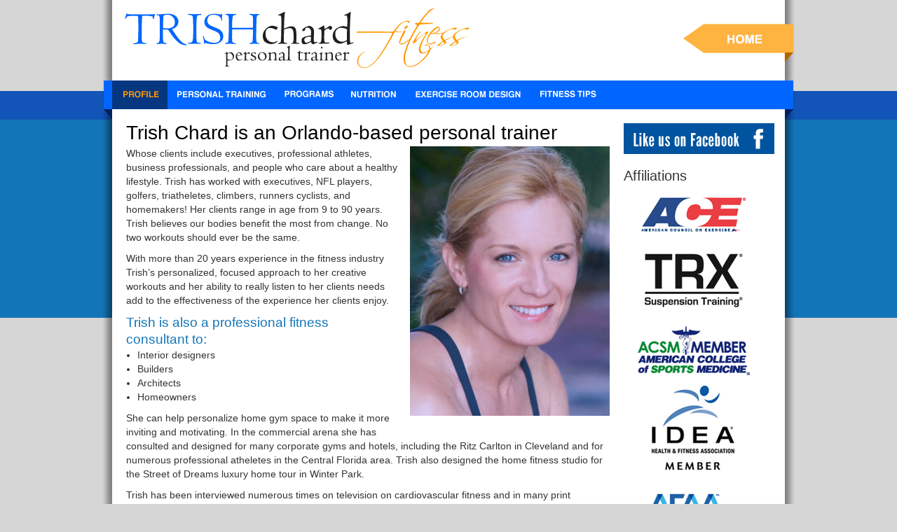

--- FILE ---
content_type: text/html
request_url: http://trishchard.com/profile.html
body_size: 5909
content:
<!DOCTYPE html PUBLIC "-//W3C//DTD XHTML 1.0 Transitional//EN" "http://www.w3.org/TR/xhtml1/DTD/xhtml1-transitional.dtd">
<html xmlns="http://www.w3.org/1999/xhtml">
<head>
<meta http-equiv="Content-Type" content="text/html; charset=UTF-8" />
<title>Meet Orlando Personal Trainer Trish Chard</title>
<meta name="description" content="Orlando personal trainer Trish Chard offers personal training and group fitness currently at TV Fitness Pros in Orlando, Florida.">
<link href="css/main.css" rel="stylesheet" type="text/css" />

<script type="text/javascript">

var _gaq = _gaq || [];
_gaq.push(['_setAccount', 'UA-21046722-1']);
_gaq.push(['_trackPageview']);

(function() {
var ga = document.createElement('script'); ga.type =
'text/javascript'; ga.async = true;
ga.src = ('https:' == document.location.protocol ? 'https://ssl' :
'http://www') + '.google-analytics.com/ga.js';
var s = document.getElementsByTagName('script')[0];
s.parentNode.insertBefore(ga, s);
})();

</script>
</head>

<body class="profile">
<div id="wrapper" class="clearfix">
	<div id="header">
		<h1 id="logo">Trish Chard Fitness Personal Training</h1>
        <a href="index.html" id="home">HOME</a>
		<ul class="mainNav">
		  <li id="profile"><a href="profile.html">Profile</a></li>
		  <li id="personalTraining"><a href="personal-training.html">Personal Training</a></li>
		  <li id="trxWorkout"><a href="programs-offered.html">TRX Workout</a></li>
		  <li id="nutrition"><a href="nutrition.html">Nutrition</a></li>
		  <li id="exerciseRoom"><a href="exercise-room-design.html">Exercise Room</a></li>
		  <li id="fitness"><a href="fitness-tips.html">Fitness Tips</a></li>
	  </ul>
		<span class="tabs_left"></span>
		<span class="tabs_right"></span>
	</div><!-- /header -->
	<div id="container">
		<div class="two-thirds">
			<h2>Trish Chard is an Orlando-based personal trainer</h2>
			<img src="images/trish-blue-tank.jpg" alt="Trish Chard" class="floatRight" style="padding-bottom: 20px;" />
			<p>Whose clients include executives, professional athletes, business professionals, and people who care about a healthy lifestyle. Trish has worked with executives, NFL players, golfers, triatheletes, climbers, runners cyclists, and homemakers! Her clients range in age from 9 to 90 years. Trish believes our bodies benefit the most from change. No two workouts should ever be the same.</p>
			<p>With more than 20 years experience in the fitness industry Trish’s personalized, focused approach to her creative workouts and her ability to really listen to her clients needs add to the effectiveness of the experience her clients enjoy.</p>

			<h3>Trish is also a professional fitness<br />consultant to:</h3>
			<ul class="bullets">
				<li>Interior designers</li>
				<li>Builders</li>
				<li>Architects</li>
				<li>Homeowners</li>
			</ul>
            <p>She can help personalize home gym space to make it more inviting and motivating. In the commercial arena she has consulted and designed for many corporate gyms and hotels, including the Ritz Carlton in Cleveland and for numerous professional atheletes in the Central Florida area. Trish also designed the home fitness studio for the Street of Dreams luxury home tour in Winter Park.</p>
			<p>Trish has been interviewed numerous times on television on cardiovascular fitness and in many print publications including the Orlando Sentinel, Builder Architect Magazine, <a href="http://winterparkmag.com/winterparkmag/index.php?option=com_content&task=view&id=39&Itemid=70" target="_blank">Winter Park Magazine</a> and the Orlando Weekly.</p>

		</div><!-- /two-thirds -->
		<div class="sideBar">
						<a href="http://www.facebook.com/TrishChardFitness"><img src="images/g-facebook.gif" alt="g-facebook" width="215" height="44" /></a>
			<br /><br /><br />
			<h3>Affiliations</h3>

			<a href="http://www.acefitness.org/" target="_blank"><img src="images/g_ace.gif" alt="American Council of Exericse Certified" width="200" height="68" border="0" /></a>
			<a href="http://www.trxtraining.com/" target="_blank"><img src="images/g_trx.gif" alt="TRX Certified" border="0" width="200" height="120" /></a>
			<a href="http://acsm.org/" target="_blank"><img src="images/g_acsm-certified.gif" alt="American College of Sports Medicine Certified" width="200" border="0" /></a>
			<a href="http://www.ideafit.com/" target="_blank"><img src="http://www.ideafit.com/files/idea_Member_logo_sm3.jpg" alt="IDEA Health &amp; Fitness Association" style="padding: 10px 0 10px 40px;" border="0" /></a>
			 
			<!-- <a href="https://www.google.com/maps/place/Flourish+Exercise+and+Nutrition/@28.592716,-81.372416,17z/data=!3m1!4b1!4m2!3m1!1s0x88e770709ae3768b:0x1aa16951e1810e03"><img src="images/g-flourish.gif" style="padding-top:15px;padding-left: 30px;" width="130" alt="Flourish Exercise Studio" border="0" /></a> -->
			<a href="https://www.afaa.com/"><img src="images/logo-afaa.png" style="padding-top:20px; padding-left: 30px;"
            height="90" alt="AFAA" border="0" /></a>
		</div>
	</div><!-- /container-->
	</div><!-- /wrapper -->
	<div id="footer">
    <hr />
    <ul>
      <li><a href="profile.html">Profile</a></li>
      <li><a href="personal-training.html">Personal Training</a></li>
      <li><a href="programs-offered.html">Programs Offered</a></li>
      <li><a href="nutrition.html">Nutrition</a></li>
      <li><a href="exercise-room-design.html">Exercise Room</a></li>
      <li class="noBorder"><a href="fitness-tips.html">Fitness Tips</a></li>
    </ul>
    <p>
      Patricia Chard Personal Training
    </p>
    <p>
      Phone: <strong>407-619-9357</strong><br />
      Email: <a href="mailto:twalsh@trishchard.com"><strong>twalsh@trishchard.com</strong></a>
    </p>
  </div><!-- /footer -->
  <div id="footerCap"></div>
</body>
</html>


--- FILE ---
content_type: text/css
request_url: http://trishchard.com/css/main.css
body_size: 5494
content:
/*--- 
Drive New Media
CSS Template
10/2010
---*/

@import url('reset.css');

/*-------------------------- REUSED STYLES ----------------------------------- */
.noBorder { border: none!important;}
.floatLeft { float: left; }
.floatRight { float: right; }
.clearBoth { clear: both; }

/*-------------------------- MAIN STYLES ----------------------------------- */

#wrapper { width: 960px; margin: 0 auto; padding: 0 30px 110px; background: url(../images/css/bg_sidebar-grey.gif) 0 0 repeat-y;  }
#header { background: #fff; float: left; position: relative;}
h1#logo { background: url(../images/css/h_logo.gif) 0 0 no-repeat; width: 521px; height:115px; display: block; text-indent: -9999px; }
#container { background: #fff; float: left; }
#intro { background: url(../images/css/g_trish-city.jpg) 0 0 no-repeat; width: 960px; height: 290px; margin: 0; position: relative; }
#intro h2 { width: 640px; padding: 10px 0 0 20px; font-style: italic; line-height: 1.4; font-family: "Helvetica Neue"; font-weight: lighter; }
#intro span { background: url(../images/css/trishHeader.png) 0 0 no-repeat; width: 234px; height: 156px; display: block; position: absolute; right: 0px; top: -156px; }
div.two-thirds, ul.buckets { width: 720px; margin: 15px 0 0 10px; clear: both; float: left; }
ul.buckets li { display: block; float: left; width: 220px; margin: 0 20px 0 0; }
ul.buckets li a { display: block; }
ul.buckets li a:hover { text-decoration: none; }
/*ul.buckets li a img { opacity: .85; filter:alpha(opacity=85); }
ul.buckets li a:hover img { opacity: 1; filter:alpha(opacity=100); }*/
ul.buckets li a span { background: #1254B8; display: block; height: 175px; }
ul.buckets li a h3, .sideBar h3 { font-size: 2em; margin: 0 0 10px; }
ul.buckets li a p { font: lighter 1.4em/1.4 "Helvetica Neue", Helvetica, sans-serif; color: #1275b8; }
ul.buckets li a:hover p { text-decoration: underline; }
div.sideBar { width: 230px; float: right; margin: 20px 0 0; }
div.sideBar input.email { border: 1px #ccc solid; width: 215px; height: 21px; padding: 3px 0 3px 5px; font-size: 1.4em; color: #888; }
div.sideBar input.signUp { clear: both; border: none; background: #1275b8; color: #fff; font-size: 1.2em; font-weight: bold; text-transform: uppercase; padding: 5px 12px; margin: 10px 0 15px; cursor: pointer; }

div.two-thirds { width: 690px; margin: 15px 20px 10px; font-size: 1.2em; line-height: 1.4; }
.two-thirds h3 { font-size: 1.6em; line-height: 1.25; color: #1275b8; }
.two-thirds img { margin: 0 0 10px 10px; }

ul.bullets { margin-top: -5px; margin-left:16px; }
h3+ul.bullets { margin-top: 0; }
ul.bullets+h3 { margin-top: 10px; }
ul.bullets+p { margin: 10px 0; }
ul.bullets li { list-style-type:disc; list-style-position: outside;}

#footer { clear: both; background: #fff; margin: -110px auto 0; width: 920px; height: 90px; padding: 20px 20px 0; color: #666; }
#footer hr { padding: 0; margin: 0 0 20px 0; width: 920px; height: 1px; border-top: 1px #bbb solid; }
#footer ul { float: left; margin-right: 30px; font-size: .8em; }
#footer ul li { display: block; float: left; border-right: 1px #aaa solid; padding: 3px 5px 3px 0; margin: 0 0 0 5px; }
#footer a { font-size: 1.2em; color: #666; }
#footer a:hover { color: #444; }
#footer p { float: left; margin-right: 40px; line-height: 1.4; }
#footer p a { font-size: 1.1em; }

#footerCap { clear: both; background: url(../images/css/bg_footer.png) 0 0 no-repeat; display: block; width: 960px; height: 13px; margin: 0 auto; padding: 0 15px; }

/* main nav */
#home { position: absolute; top: 32px; right: -14px; background: url('../images/css/n_home-link.png') 0 0 no-repeat; width: 160px; height: 59px; text-indent: -9999px; }
ul.mainNav { width: 960px; height: 41px; display: block; background: #0066ff; }
ul.mainNav li { float: left; list-style-type: none;}
ul.mainNav li a { height: 41px; display: block; text-indent: -9999px; outline: none; }
li#profile a, li#personalTraining a, li#trxWorkout a, li#nutrition a, li#exerciseRoom a, li#fitness a {
background-image:url(../images/css/n_mainNav.gif); background-repeat:no-repeat; }

li#profile a { background-position: 0 0; width:79px; left:0; }
li#profile a:hover, body.profile li#profile a { background-position: 0 -41px; }

li#personalTraining a { background-position:-79px 0; width:155px; left:79px; }
li#personalTraining a:hover, body.personal_training li#personalTraining a { background-position: -79px -41px; }

li#trxWorkout a { background-position:-234px 0; width:92px; left:234px; }
li#trxWorkout a:hover, body.trxWorkout li#trxWorkout a { background-position: -234px -41px; }

li#nutrition a { background-position: -328px 0; width:93px; left:328px; }
li#nutrition a:hover, body.nutrition li#nutrition a { background-position: -328px -41px; }

li#exerciseRoom a { background-position:-421px 0; width:179px; left:421px; }
li#exerciseRoom a:hover, body.exercise_room li#exerciseRoom a { background-position: -421px -41px; }

li#fitness a { background-position:-600px 0; width:106px; left:600px; }
li#fitness a:hover, body.fitness li#fitness a { background-position: -600px -41px; }

.tabs_left { background: url(../images/css/n_tabs-left.png) 0 0 no-repeat; width: 12px; height: 55px; position: absolute; left: -12px; top: 115px; }
.tabs_right { background: url(../images/css/n_tabs.png) 0 0 no-repeat; width: 12px; height: 55px; position: absolute; right: -12px; top: 115px; }



--- FILE ---
content_type: text/css
request_url: http://trishchard.com/css/reset.css
body_size: 2360
content:
html, body, div, span, applet, object, iframe, h1, h2, h3, h4, h5, h6, blockquote, pre, a, abbr, acronym, address, big, cite, code, del, dfn, em, font, img, ins, kbd, q, s, samp, small, strike, strong, sub, sup, tt, var, dl, dt, dd, ol, ul, li, fieldset, form, label, legend, table, caption, tbody, tfoot, thead, tr, th {
	margin: 0;
	padding: 0;
	border: 0;
	outline: 0;
	font-weight: inherit;
	font-style: inherit;
	font-family: inherit;
	vertical-align: baseline;
}

html, body {
	height: 100%;
}

ul li {	list-style-type:none; }
ol, ul {list-style: none; font-size: 1.2em; }

blockquote, q {quotes: none; display: block;}
blockquote:before, blockquote:after,
q:before, q:after {content: '';content: none;}

/* remember to define focus styles! */
:focus {outline: 0;}

/* remember to highlight inserts somehow! */
ins {text-decoration: none;}
del {text-decoration: line-through;}

/* tables still need 'cellspacing="0"' in the markup */
table {border-collapse: collapse;border-spacing: 0;}

em {
	font-style: italic;
}

strong {
	font-weight: bold;
}

input { border: none; }


a { color: #1275B8; text-decoration: none;}
a:hover { text-decoration: underline;}

hr { border: none; }
div.hr hr { clear: both; border-bottom: 1px solid #ccc; display: block; padding: 5px 0; }

body {
    font-size: 62.5%;
	line-height:1;
	text-align:left;
	background: #D6D6D6 url('../images/css/bg_body.gif') 0 130px repeat-x;
	color: #333;
	font-family: Helvetica, Arial, Verdana, sans-serif;
	margin: 0;
	padding: 0;
}

p { font-size: 1.2em; margin: 0; margin-bottom: 10px; }


/* -------------------------- HEADERS ------------------------------------ */

h1,h2,h3,h4,h5,h6 {color: #000; font-family: Helvetica, sans-serif; }

h1 {font-size: 3em; color: #fff; }
h2 {font-size:2.3em; color: #000; }
h3 {font-size:1.5em; line-height: 1.15; color:#333; }
h4 {font-size:1.4em; color: #fff; letter-spacing: .14em;}
h5 { font-size: 1.6em; color: #000; margin-top: 10px;}


/* -------------------------- CLEARFIX	----------------------------------- */

.clearfix:after {
	visibility: hidden;
	display: block;
	font-size: 0;
	content: " ";
	clear: both;
	height: 0;
	}
* html .clearfix             { zoom: 1; } /* IE6 */
*:first-child+html .clearfix { zoom: 1; } /* IE7 */